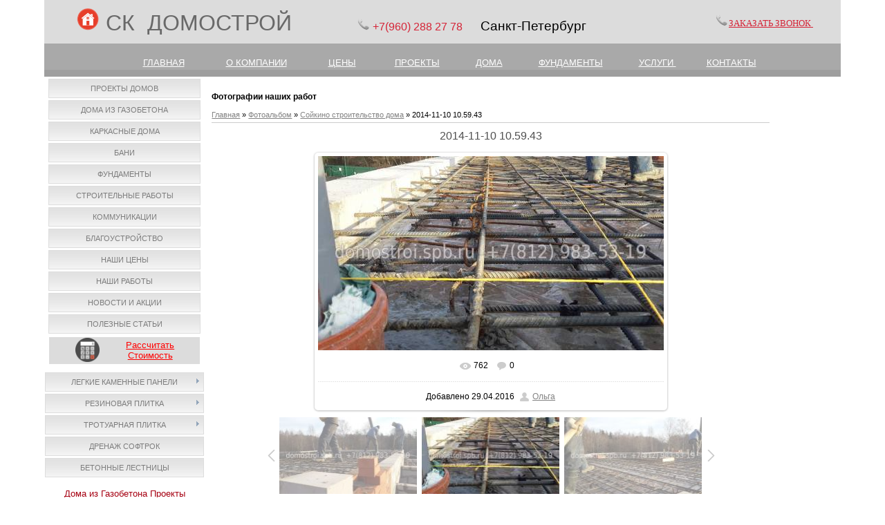

--- FILE ---
content_type: text/html; charset=UTF-8
request_url: https://domostroi.spb.ru/photo/sojkino_stroitelstvo_doma/2014_11_10_10_59_43/31-0-1149
body_size: 9567
content:
<!DOCTYPE html>
<html>
<head>
<meta http-equiv="content-type" content="text/html; charset=UTF-8">
<meta http-equiv="X-UA-Compatible" content="IE=edge" />
<title>2014-11-10 10.59.43(1149) - Сойкино строительство дома - Домострой</title> 
<meta name="description" content="Фото работ по возведению дома из газобетона в Сойкино, Ломоносовский район Лен обл, внутренняя и наружная отделка, отмостка кирпичомФото работ по возведению дома из газобетона в Сойкино, Ломоносовский район Лен обл, внутренняя и наружная отделка, отмостка кирпичем Сойкино строительство дома - 2014-11-10 10.59.43" />

<link type="text/css" rel="stylesheet" href="/_st/my.css" />


	<link rel="stylesheet" href="/.s/src/base.min.css" />
	<link rel="stylesheet" href="/.s/src/layer5.min.css" />

	<script src="/.s/src/jquery-1.12.4.min.js"></script>
	
	<script src="/.s/src/uwnd.min.js"></script>
	<link rel="stylesheet" href="/.s/src/ulightbox/ulightbox.min.css" />
	<link rel="stylesheet" href="/.s/src/photo.css" />
	<link rel="stylesheet" href="/.s/src/photopage.min.css" />
	<link rel="stylesheet" href="/.s/src/social2.css" />
	<script src="/.s/src/ulightbox/ulightbox.min.js"></script>
	<script src="/.s/src/photopage.min.js"></script>
	<script>
/* --- UCOZ-JS-DATA --- */
window.uCoz = {"uLightboxType":1,"sign":{"7287":"Перейти на страницу с фотографией.","7251":"Запрошенный контент не может быть загружен. Пожалуйста, попробуйте позже.","7253":"Начать слайд-шоу","3125":"Закрыть","5458":"Следующий","5255":"Помощник","7254":"Изменить размер","7252":"Предыдущий"},"country":"US","language":"ru","module":"photo","layerType":5,"site":{"host":"kedrstroi.ucoz.ru","domain":"domostroi.spb.ru","id":"0kedrstroi"},"ssid":"211110474360356013214"};
/* --- UCOZ-JS-CODE --- */
 function uSocialLogin(t) {
			var params = {"yandex":{"width":870,"height":515},"google":{"width":700,"height":600},"facebook":{"height":520,"width":950},"vkontakte":{"height":400,"width":790}};
			var ref = escape(location.protocol + '//' + ('domostroi.spb.ru' || location.hostname) + location.pathname + ((location.hash ? ( location.search ? location.search + '&' : '?' ) + 'rnd=' + Date.now() + location.hash : ( location.search || '' ))));
			window.open('/'+t+'?ref='+ref,'conwin','width='+params[t].width+',height='+params[t].height+',status=1,resizable=1,left='+parseInt((screen.availWidth/2)-(params[t].width/2))+',top='+parseInt((screen.availHeight/2)-(params[t].height/2)-20)+'screenX='+parseInt((screen.availWidth/2)-(params[t].width/2))+',screenY='+parseInt((screen.availHeight/2)-(params[t].height/2)-20));
			return false;
		}
		function TelegramAuth(user){
			user['a'] = 9; user['m'] = 'telegram';
			_uPostForm('', {type: 'POST', url: '/index/sub', data: user});
		}
function loginPopupForm(params = {}) { new _uWnd('LF', ' ', -250, -100, { closeonesc:1, resize:1 }, { url:'/index/40' + (params.urlParams ? '?'+params.urlParams : '') }) }
/* --- UCOZ-JS-END --- */
</script>

	<style>.UhideBlock{display:none; }</style>
	<script type="text/javascript">new Image().src = "//counter.yadro.ru/hit;noadsru?r"+escape(document.referrer)+(screen&&";s"+screen.width+"*"+screen.height+"*"+(screen.colorDepth||screen.pixelDepth))+";u"+escape(document.URL)+";"+Date.now();</script>
</head>

<body>
<div id="utbr8214" rel="s749"></div>
<div id="contanier"><div id="contentBlock">
 <!--U1AHEADER1Z--><table align="" width="" style="border-collapse: collapse; width: 100%; height: 50px; background-color: rgb(220, 220, 220);"><tbody><tr><td rowspan="1" style="text-align: left;"><p><font face="Arial" style="font-size: 12pt;">&nbsp; &nbsp; &nbsp; &nbsp; &nbsp;&nbsp;</font>&nbsp;&nbsp;<a href="http://domostroi.spb.ru/" style="text-align: right;"><img src="https://domostroi.spb.ru/img/71712.png" alt="" width="32px" height="32px"></a><span style="text-align: right; font-size: 14pt; font-family: Arial;">&nbsp;&nbsp;</span><font face="Arial" style="font-size: 24pt;" size="6"><span style="color: rgb(105, 105, 105);">СК&nbsp; ДОМОСТРОЙ</span>&nbsp; &nbsp; &nbsp;&nbsp;</font><span style="color: rgb(213, 36, 55); font-family: Arial; text-align: right; font-size: 12pt;">&nbsp;</span>&nbsp; &nbsp; &nbsp; &nbsp; &nbsp; &nbsp;&nbsp;<img src="https://domostroi.spb.ru/img/ab44.png" alt="" width="20px" style="text-align: right;">&nbsp;<span style="text-align: right; line-height: 20.8px; font-size: 14pt; font-family: Arial;"><font color="#d52437"><span style="font-size: 12pt;">+7(960) 288</span><span style="font-size: 12pt;">&nbsp;27 78&nbsp;</span></font>
<span style="font-size: 12pt; color: rgb(187, 29, 46);">&nbsp; &nbsp;</span>&nbsp;Санкт-Петербург</span></p></td><td style="text-align: left;">&nbsp;<span style="text-align: center;"><span <strong="">&nbsp;<img src="https://domostroi.spb.ru/img/ab44.png" alt="" width="20px"></span></span><span style="text-align: center;"><a href="https://domostroi.spb.ru/#win1" class="button button-green" style=""><font face="Georgia" color="#d52437" style="font-size: 10pt;">ЗАКАЗАТЬ ЗВОНОК&nbsp;</font></a></span></td>
 <td rowspan="1" style="text-align: right;"><br></td>
 <td rowspan="1" style="text-align: center;"><br></td></tr></tbody></table>
<table style="border-collapse: collapse; width: 100%; height: 20px; background-color: rgb(169, 169, 169);" align="" width=""><tbody><tr><td><span style="font-family: Arial; font-size: 10pt; color: rgb(221, 160, 221);">&nbsp; &nbsp; &nbsp; <br><div style="text-align: center;"><span style="font-size: 10pt;">&nbsp; &nbsp; &nbsp; &nbsp; &nbsp; &nbsp;&nbsp;</span>
 <a href="http://domostroi.spb.ru/" style="font-size: 10pt; color: rgb(255, 255, 255);">ГЛАВНАЯ</a>
 <span style="font-size: 10pt;">&nbsp; &nbsp; &nbsp; &nbsp; &nbsp;</span>
 <span style="color: rgb(255, 255, 255);">&nbsp;&nbsp;&nbsp;</span>
 <a href="http://domostroi.spb.ru/sk_domostroj_o_nas" style="color: rgb(255, 255, 255);"><font style="font-size: 10pt;" face="Arial">О КОМПАНИИ</font></a>
 <span style="color: rgb(255, 255, 255);"><font size="2" face="Arial">&nbsp;&nbsp; </font>&nbsp; </span>
 <font color="#ffffff" face="Arial"><span style="font-size: 10pt;">&nbsp; &nbsp; &nbsp; &nbsp;&nbsp;</span></font>
 <a href="http://domostroi.spb.ru/index/0-113" style="font-size: 10pt; color: rgb(255, 255, 255);">ЦЕНЫ</a><span style="font-size: 10pt; color: rgb(255, 255, 255);">&nbsp; &nbsp; &nbsp; &nbsp; &nbsp; &nbsp; &nbsp;</span>
 <a href="http://domostroi.spb.ru/index/0-129" style="font-size: 10pt; color: rgb(255, 255, 255);">ПРОЕКТЫ</a><span style="font-size: 10pt;"><span style="color: rgb(255, 255, 255);">&nbsp; &nbsp; &nbsp; &nbsp; &nbsp; &nbsp;&nbsp;</span>
 <a href="http://domostroi.spb.ru/index/0-8" style="color: rgb(255, 255, 255);">ДОМА</a><span style="color: rgb(255, 255, 255);">&nbsp; &nbsp; &nbsp; &nbsp; &nbsp; &nbsp;&nbsp;</span>
 <a href="http://domostroi.spb.ru/index/0-9" style="color: rgb(255, 255, 255);">ФУНДАМЕНТЫ</a>
 <span style="color: rgb(255, 255, 255);">&nbsp; &nbsp; &nbsp; &nbsp; &nbsp; &nbsp;</span>
 <a href="http://domostroi.spb.ru/index/0-4" style="color: rgb(255, 255, 255);">УСЛУГИ&nbsp;</a> 
 <span style="color: rgb(255, 255, 255);">&nbsp; &nbsp; &nbsp; &nbsp; &nbsp;&nbsp;</span><a href="http://domostroi.spb.ru/index/0-2" style="color: rgb(255, 255, 255);">КОНТАКТЫ</a></span>&nbsp;&nbsp;
 <font face="Georgia"><span style="font-size: large; color: rgb(255, 255, 255);">&nbsp; &nbsp;&nbsp;</span></font></div></span></td></tr></tbody></table>
<h3><div id="navBar"><div id="loginBar"></div></div> </h3>

<a href="#x" class="overlay" id="win1"></a>
 <div class="popup">
 
				<script>
					function _uploadCheck() {
						var w=_uWnd.all[this.upload_wnd];
						if (!w || w.state.destroyed) return;
						w._myuploadTimer=setTimeout("_uploadProgress('"+this.upload_id+"',"+this.upload_wnd+")",3000);
					}
					function _uploadProgress(upId,widx) {
						if (_uWnd.all[widx]) _uWnd.all[widx]._myuploadTimer=null;
						var o={upload_wnd:widx,upload_id:upId,dataType:'json',type:'GET',timeout:5000,cache:1,success:_uploadTick,error: function(a, b, c) { console.log('Test!', a, '-', b, '-', c); }};
						try {
							_uAjaxRequest("/.uploadstatus?upsession="+upId,o);
						} catch(e) {
							_uploadCheck.call(o,null,'error');
						}
					}
					function _uploadTick(data,st) {
						var w=_uWnd.all[this.upload_wnd];
						if (!w || w.state.destroyed) return;
						if (data.state=='error') {
							if (data.status==413) _uWnd.alert('Суммарный размер файлов превышает допустимое значение 15 МБ','',{w:230,h:80,tm:3000});
							else _uWnd.alert('Ошибка соединения, попробуйте позже ('+data.status+')','',{w:230,h:80,tm:3000});
							w.close();
							sblmb5=0;
							return;
						} else if (data.state=='starting' && w._myuploadStarted) {
							_uWnd.alert('Ошибка соединения, попробуйте позже','',{w:230,h:80,tm:3000});
							w.close();
							return;
						} else if (data.state=='uploading' || data.state=='done') {
							var cents;
							if (data.state=='done' || data.size==0) {
								w.footer('');
							} else {
								cents=Math.floor(data.received/data.size*1000)/10;
								w.footer('<div style="border:1px solid;position:relative"><div class="myWinTD2" style="width:'+Math.floor(cents)+'%;height:20px"></div><div style="text-align:center;position:absolute;left:0;top:0;width:100%;height:20px;font-size:14px">'+cents+'% ('+Math.floor(data.received/1024)+' Kb)</div></div>');
							}
							w._myuploadStarted=1;
							if (data.state=='done') {
								sblmb5=0;
								return;
							}
						}
						_uploadCheck.call(this);
					}
					var sblmb5=0;

					function funR8Ymi( form, token = {} ) {
						var act='/mail/', upref='03Bu1VHOaf', uploadId, wnd;
						try { var tr=checksubmit(); if (!tr){return false;} } catch(e) {}
						if (sblmb5==1) { return false; }
						sblmb5=1;
						window._uploadIdx = window._uploadIdx ? window._uploadIdx+1 : 1;
						uploadId = 'up' + window._uploadIdx + '_' + upref;

						form.action=act+'?upsession='+uploadId;

						wnd = new _uWnd(
							'sendMFe5',
							'Отправка сообщения',
							-350,
							-100,
							{
								footerh:25,
								footerc:' ',
								modal:1,
								closeonesc:1,
								resize:0,
								hidefooter:0,
								contentsizeprio:0,
								onbeforeclose:function(){},
								onclose:function(wnd) {
									if (wnd._myuploadTimer) clearTimeout(wnd._myuploadTimer);
									wnd._myuploadTimer=null;
								}
							},
							{ form, data:token }
						);

						wnd._myuploadStarted=0;
						_uploadCheck.call({upload_wnd:wnd.idx,upload_id:uploadId});

						return false
					}

					jQuery(function($) {
						if ($("input[id=policy]").length) {
							$('body').on("submit","form[name=mform]", function() {
								if (!$('input[id=policy]:checked').length) {
									$("input[id=policy]").next().css({"cssText":"color: red !important","text-decoration":"underline"});
									return false;
								} else {
									$("input[id=policy]").next().removeAttr('style');
								}
							});

							$('body').on("change","#policy", function() {
								$("input[id=policy]").next().removeAttr('style');
							});
						}
					});
				</script>
			<form method="post" name="mform" id="mffR8Ymi" class="mform-5" enctype="multipart/form-data" onsubmit="return funR8Ymi(this)" data-submitter="funR8Ymi">
				<input type="hidden" name="jkd498" value="1">
				<input type="hidden" name="jkd428" value="1">
				<table border="0" width="100%" id="table1" cellspacing="1" cellpadding="2">
<tr style="display:none;"><td width="35%">E-mail отправителя:</td><td><input type="hidden" name="f1" size="30" style="width:95%;" maxlength="70" value="callback@site.ru"> </td></tr>
<tr><td>Имя:</td><td><input type="text" name="f2" size="30" style="width:95%;" maxlength="70"> </td></tr>
<tr><td>Номер телефона:</td><td><input type="text" name="f3" size="30" style="width:95%;" maxlength="70"> </td></tr>
<tr><td>Удобное время для звонка:</td><td><input type="text" name="f4" size="30" style="width:95%;" maxlength="70"> </td></tr>
<tr><td colspan="2" align="center"><br /><input type="submit" value="Отправить сообщение"></td></tr>
</table>
				<input type="hidden" name="id" value="5" />
				<input type="hidden" name="a" value="1" />
				<input type="hidden" name="o" value="1" />
			</form>
 <a class="close" title="Закрыть" href="#close"></a>
 </div><!--/U1AHEADER1Z-->

 <!-- <middle> -->
 <table class="bigTable">
 <tr>
 <td class="subColumn">
 <!-- <sblock_menu> -->

 <table class="boxTable"><tr><td class="boxContent"><!-- <bc> --><div id="uMenuDiv1" class="uMenuV" style="position:relative;"><ul class="uMenuRoot">
<li><div class="umn-tl"><div class="umn-tr"><div class="umn-tc"></div></div></div><div class="umn-ml"><div class="umn-mr"><div class="umn-mc"><div class="uMenuItem"><a href="http://domostroi.spb.ru/index/0-129" target="_blank"><span>Проекты домов</span></a></div></div></div></div><div class="umn-bl"><div class="umn-br"><div class="umn-bc"><div class="umn-footer"></div></div></div></div></li>
<li><div class="umn-tl"><div class="umn-tr"><div class="umn-tc"></div></div></div><div class="umn-ml"><div class="umn-mr"><div class="umn-mc"><div class="uMenuItem"><a href="/index/proekty_domov/0-8"><span>Дома из газобетона</span></a></div></div></div></div><div class="umn-bl"><div class="umn-br"><div class="umn-bc"><div class="umn-footer"></div></div></div></div></li>
<li><div class="umn-tl"><div class="umn-tr"><div class="umn-tc"></div></div></div><div class="umn-ml"><div class="umn-mr"><div class="umn-mc"><div class="uMenuItem"><a href="http://domostroi.spb.ru/stroitelstvo_karkasnye_doma"><span>Каркасные Дома</span></a></div></div></div></div><div class="umn-bl"><div class="umn-br"><div class="umn-bc"><div class="umn-footer"></div></div></div></div></li>
<li><div class="umn-tl"><div class="umn-tr"><div class="umn-tc"></div></div></div><div class="umn-ml"><div class="umn-mr"><div class="umn-mc"><div class="uMenuItem"><a href="http://domostroi.spb.ru/index/0-119"><span>Бани</span></a></div></div></div></div><div class="umn-bl"><div class="umn-br"><div class="umn-bc"><div class="umn-footer"></div></div></div></div></li>
<li><div class="umn-tl"><div class="umn-tr"><div class="umn-tc"></div></div></div><div class="umn-ml"><div class="umn-mr"><div class="umn-mc"><div class="uMenuItem"><a href="/index/fundamenty/0-9"><span>Фундаменты</span></a></div></div></div></div><div class="umn-bl"><div class="umn-br"><div class="umn-bc"><div class="umn-footer"></div></div></div></div></li>
<li><div class="umn-tl"><div class="umn-tr"><div class="umn-tc"></div></div></div><div class="umn-ml"><div class="umn-mr"><div class="umn-mc"><div class="uMenuItem"><a href="/index/uslugi/0-4"><span>Строительные работы</span></a></div></div></div></div><div class="umn-bl"><div class="umn-br"><div class="umn-bc"><div class="umn-footer"></div></div></div></div></li>
<li><div class="umn-tl"><div class="umn-tr"><div class="umn-tc"></div></div></div><div class="umn-ml"><div class="umn-mr"><div class="umn-mc"><div class="uMenuItem"><a href="http://domostroi.spb.ru/kommunikacii"><span>Коммуникации</span></a></div></div></div></div><div class="umn-bl"><div class="umn-br"><div class="umn-bc"><div class="umn-footer"></div></div></div></div></li>
<li><div class="umn-tl"><div class="umn-tr"><div class="umn-tc"></div></div></div><div class="umn-ml"><div class="umn-mr"><div class="umn-mc"><div class="uMenuItem"><a href="http://domostroi.spb.ru/blagoustrojstvo"><span>Благоустройство</span></a></div></div></div></div><div class="umn-bl"><div class="umn-br"><div class="umn-bc"><div class="umn-footer"></div></div></div></div></li>
<li><div class="umn-tl"><div class="umn-tr"><div class="umn-tc"></div></div></div><div class="umn-ml"><div class="umn-mr"><div class="umn-mc"><div class="uMenuItem"><a href="http://domostroi.spb.ru/index/0-113"><span>Наши Цены</span></a></div></div></div></div><div class="umn-bl"><div class="umn-br"><div class="umn-bc"><div class="umn-footer"></div></div></div></div></li>
<li><div class="umn-tl"><div class="umn-tr"><div class="umn-tc"></div></div></div><div class="umn-ml"><div class="umn-mr"><div class="umn-mc"><div class="uMenuItem"><a href="http://domostroi.spb.ru/index/0-72"><span>Наши работы</span></a></div></div></div></div><div class="umn-bl"><div class="umn-br"><div class="umn-bc"><div class="umn-footer"></div></div></div></div></li>
<li><div class="umn-tl"><div class="umn-tr"><div class="umn-tc"></div></div></div><div class="umn-ml"><div class="umn-mr"><div class="umn-mc"><div class="uMenuItem"><a href="http://domostroi.spb.ru/index/0-7"><span>Новости и Акции</span></a></div></div></div></div><div class="umn-bl"><div class="umn-br"><div class="umn-bc"><div class="umn-footer"></div></div></div></div></li>
<li><div class="umn-tl"><div class="umn-tr"><div class="umn-tc"></div></div></div><div class="umn-ml"><div class="umn-mr"><div class="umn-mc"><div class="uMenuItem"><a href="http://domostroi.spb.ru/publ/"><span>Полезные статьи</span></a></div></div></div></div><div class="umn-bl"><div class="umn-br"><div class="umn-bc"><div class="umn-footer"></div></div></div></div></li></ul></div><script>$(function(){_uBuildMenu('#uMenuDiv1',0,document.location.href+'/','uMenuItemA','uMenuArrow',2500);})</script><!-- </bc> --></td></tr></table>
 
<!-- </sblock_menu> -->
<!--U1CLEFTER1Z--><div style="text-align: center;"><table style="border-collapse: collapse; width: 95%; background-color: rgb(220, 220, 220);" width="" align="center"><tbody><tr><td style="text-align: right;"><img src="https://domostroi.spb.ru/10/332222.png" alt="" width="35pxpx" height="35pxpx"></td><td><div style=""><font style="" size="2" face="Arial"><a href="http://domostroi.spb.ru/index/0-112" style="color: rgb(255, 0, 0); font-size: 10pt;">Рассчитать</a></font></div><div style=""><font style="" size="2" face="Arial"><a href="http://domostroi.spb.ru/index/0-112" style="color: rgb(255, 0, 0);">Стоимость</a></font></div></td></tr></tbody></table><br></div><div style="text-align: center;"><div id="uMenuDiv17" class="uMenuV" style="position:relative;"><ul class="uMenuRoot">
<li style="position:relative;"><div class="umn-tl"><div class="umn-tr"><div class="umn-tc"></div></div></div><div class="umn-ml"><div class="umn-mr"><div class="umn-mc"><div class="uMenuItem"><div class="uMenuArrow"></div><a href="http://domostroi.spb.ru/kamennye_paneli"><span>Легкие каменные панели</span></a></div></div></div></div><div class="umn-bl"><div class="umn-br"><div class="umn-bc"><div class="umn-footer"></div></div></div></div><ul style="display:none;">
<li><div class="uMenuItem"><a href="http://domostroi.spb.ru/oblicovka_fundamentov_kamennymi_paneljami"><span>Стоимость облицовки фундамента</span></a></div></li>
<li><div class="uMenuItem"><a href="http://domostroi.spb.ru/oblicovka_fasadov_kamennymi_paneljami"><span>Стоимость облицовки фасада</span></a></div></li></ul></li>
<li style="position:relative;"><div class="umn-tl"><div class="umn-tr"><div class="umn-tc"></div></div></div><div class="umn-ml"><div class="umn-mr"><div class="umn-mc"><div class="uMenuItem"><div class="uMenuArrow"></div><a href="http://domostroi.spb.ru/plit-prodaza"><span>Резиновая плитка</span></a></div></div></div></div><div class="umn-bl"><div class="umn-br"><div class="umn-bc"><div class="umn-footer"></div></div></div></div><ul style="display:none;">
<li><div class="uMenuItem"><a href="http://domostroi.spb.ru/rezina-plitka"><span>Стоимость плитки</span></a></div></li>
<li><div class="uMenuItem"><a href="http://domostroi.spb.ru/rez-pl-zena-ykladki"><span>Стоимость укладки плитки</span></a></div></li></ul></li>
<li style="position:relative;"><div class="umn-tl"><div class="umn-tr"><div class="umn-tc"></div></div></div><div class="umn-ml"><div class="umn-mr"><div class="umn-mc"><div class="uMenuItem"><div class="uMenuArrow"></div><a href="http://domostroi.spb.ru/trotuarnaja_plitka"><span>Тротуарная плитка</span></a></div></div></div></div><div class="umn-bl"><div class="umn-br"><div class="umn-bc"><div class="umn-footer"></div></div></div></div><ul style="display:none;">
<li><div class="uMenuItem"><a href="http://domostroi.spb.ru/trotuarnaja_plitka"><span>Вибропресс и вибролитье</span></a></div></li>
<li><div class="uMenuItem"><a href="http://domostroi.spb.ru/plitka_tekstura_dereva"><span>Текстура дерева</span></a></div></li>
<li><div class="uMenuItem"><a href="http://domostroi.spb.ru/bordjury"><span>Бордюры</span></a></div></li>
<li><div class="uMenuItem"><a href="http://domostroi.spb.ru/stoimost_ukladki_trotuarnoj_plitki"><span>Укладка плитки цены</span></a></div></li></ul></li>
<li><div class="umn-tl"><div class="umn-tr"><div class="umn-tc"></div></div></div><div class="umn-ml"><div class="umn-mr"><div class="umn-mc"><div class="uMenuItem"><a href="http://domostroi.spb.ru/drenaz-coftrock"><span>Дренаж софтрок</span></a></div></div></div></div><div class="umn-bl"><div class="umn-br"><div class="umn-bc"><div class="umn-footer"></div></div></div></div></li>
<li><div class="umn-tl"><div class="umn-tr"><div class="umn-tc"></div></div></div><div class="umn-ml"><div class="umn-mr"><div class="umn-mc"><div class="uMenuItem"><a href="http://domostroi.spb.ru/lestnicy"><span>Бетонные Лестницы</span></a></div></div></div></div><div class="umn-bl"><div class="umn-br"><div class="umn-bc"><div class="umn-footer"></div></div></div></div></li></ul></div><script>$(function(){_uBuildMenu('#uMenuDiv17',0,document.location.href+'/','uMenuItemA','uMenuArrow',2500);})</script></div><div style="text-align: center;"><br></div><table style="text-align: center; border-collapse: collapse; width: 95%;" width="" align="center"><tbody><tr align="center"><td colspan="2"><a href="http://domostroi.spb.ru/index/0-6"><font style="font-size: 10pt; color: rgb(166, 0, 18);" size="2" face="Arial">Дома из Газобетона Проекты</font></a><br></td></tr><tr><td><a href="http://domostroi.spb.ru/index/0-6"><img src="https://domostroi.spb.ru/7/152.jpg" alt="" style="border-width: 2px; border-style: solid; border-color: rgb(169, 169, 169);" width="100%px"><br></a></td><td><a href="http://domostroi.spb.ru/index/0-6"><img src="https://domostroi.spb.ru/7/115.jpg" alt="" style="border-width: 2px; border-style: solid; border-color: rgb(169, 169, 169);" width="100%px"><br></a></td></tr><tr><td><a href="http://domostroi.spb.ru/index/0-6"><img src="https://domostroi.spb.ru/7/1331.jpg" alt="" style="border-width: 2px; border-style: solid; border-color: rgb(169, 169, 169);" width="100%px"><br></a></td><td><a href="http://domostroi.spb.ru/index/0-6"><img src="https://domostroi.spb.ru/7/2031.jpg" alt="" style="border-width: 2px; border-style: solid; border-color: rgb(169, 169, 169);" width="100%px"></a></td></tr></tbody></table><div style="text-align: center;"><br></div><table style="text-align: center; width: 95%;" width="" align="center"><tbody><tr align="center"><td colspan="2"><font style="font-size: 10pt;" size="2" face="Arial"><a href="http://domostroi.spb.ru/proekty_karkasnyx_domov" style="color: rgb(166, 0, 18);">Каркасные дома Проекты</a></font> <br></td></tr><tr><td><a href="http://domostroi.spb.ru/proekty_karkasnyx_domov"><img src="https://domostroi.spb.ru/7/111t_kd-34_.jpg" alt="" style="border-width: 2px; border-style: solid; border-color: rgb(169, 169, 169);" width="100%px"></a><br></td><td><a href="http://domostroi.spb.ru/proekt_karkasnogo_doma_100"><img src="https://domostroi.spb.ru/7/111t_kd-421.jpg" alt="" style="border-width: 2px; border-style: solid; border-color: rgb(169, 169, 169);" width="100%px"></a><br></td></tr><tr><td style="" colspan="1"><a href="http://domostroi.spb.ru/proekty_karkasnyx_domov"><strike><img src="https://domostroi.spb.ru/7/111t_kd-22.jpg" alt="" style="border-width: 2px; border-style: solid; border-color: rgb(169, 169, 169);" width="100%px"></strike></a></td><td style="" colspan="1"><a href="http://domostroi.spb.ru/proekty_karkasnyx_domov"><img src="https://domostroi.spb.ru/7/111t_kd-96.jpg" alt="" style="border-width: 2px; border-style: solid; border-color: rgb(169, 169, 169);" width="100%px"></a></td></tr></tbody></table><div style="text-align: center;"><span style="color: rgb(51, 51, 51); font-family: Verdana; font-size: 13px; text-align: start; background-color: rgb(244, 244, 244);">&nbsp;</span><b style="color: rgb(51, 51, 51); font-family: Verdana; font-size: 13px; text-align: start; background-color: rgb(244, 244, 244);"><div id="uidLogForm" class="auth-block" align="center"><a href="javascript:;" onclick="window.open('https://login.uid.me/?site=0kedrstroi&ref='+escape(location.protocol + '//' + ('domostroi.spb.ru' || location.hostname) + location.pathname + ((location.hash ? ( location.search ? location.search + '&' : '?' ) + 'rnd=' + Date.now() + location.hash : ( location.search || '' )))),'uidLoginWnd','width=580,height=450,resizable=yes,titlebar=yes');return false;" class="login-with uid" title="Войти через uID" rel="nofollow"><i></i></a><a href="javascript:;" onclick="return uSocialLogin('vkontakte');" data-social="vkontakte" class="login-with vkontakte" title="Войти через ВКонтакте" rel="nofollow"><i></i></a><a href="javascript:;" onclick="return uSocialLogin('facebook');" data-social="facebook" class="login-with facebook" title="Войти через Facebook" rel="nofollow"><i></i></a><a href="javascript:;" onclick="return uSocialLogin('yandex');" data-social="yandex" class="login-with yandex" title="Войти через Яндекс" rel="nofollow"><i></i></a><a href="javascript:;" onclick="return uSocialLogin('google');" data-social="google" class="login-with google" title="Войти через Google" rel="nofollow"><i></i></a></div></b><span style="color: rgb(51, 51, 51); font-family: Verdana; font-size: 13px; text-align: start; background-color: rgb(244, 244, 244);">&nbsp;</span></div>

<!-- VK Widget -->
<div id="vk_groups"></div>
<script type="text/javascript">
VK.Widgets.Group("vk_groups", {mode: 1}, 85859423);
</script><!--/U1CLEFTER1Z-->
 </td>
 <td class="centerColumn">
 <div id="textBlock">
 <h3>Фотографии наших работ</h3>
 <!-- <body> --><a href="https://domostroi.spb.ru/"><!--<s5176>-->Главная<!--</s>--></a> &raquo; <a href="/photo/"><!--<s5169>-->Фотоальбом<!--</s>--></a>  &raquo; <a href="/photo/sojkino_stroitelstvo_doma/31">Сойкино строительство дома</a> &raquo; 2014-11-10 10.59.43
 <hr />
 <div id="u-photos">
 <div class="uphoto-entry">
 <h2 class="photo-etitle">2014-11-10 10.59.43</h2>
 <div class="photo-edescr">
 
 </div>
 <div class="u-center">
 <div class="photo-block">
 <div class="ph-wrap">
 <span class="photo-expand">
 <span id="phtmDiv35"><span id="phtmSpan35" style="position:relative"><img   id="p718656408" border="0" src="/_ph/31/2/718656408.jpg?1768824924" /></span></span>
 <a class="dd-tip ulightbox" href="/_ph/31/718656408.jpg?1768824924" target="_blank"><i class="expand-ico"></i><!--<s10014>-->В реальном размере<!--</s>--> <b>900x506</b> / 490.3Kb</a>
 </span>
 </div>
 <div class="photo-edetails ph-js-details">
 <span class="phd-views">762</span>
 <span class="phd-comments">0</span>
 
 </div>
 <hr class="photo-hr" />
 <div class="photo-edetails2">
<!--<s10015>-->Добавлено<!--</s>--> 29.04.2016 <a class="phd-author" href="javascript:;" rel="nofollow" onclick="window.open('/index/8-1', 'up1', 'scrollbars=1,top=0,left=0,resizable=1,width=700,height=375'); return false;">Ольга</a>
 </div>
 </div>
 
 </div>
 </div>
 <div class="photo-slider u-center">
 <style type="text/css">
		#phtOtherThumbs {margin-bottom: 10px;}
		#phtOtherThumbs td {font-size: 0;}
		#oldPhotos {position: relative;overflow: hidden;}
		#leftSwch {display:block;width:22px;height:46px;background: transparent url('/.s/img/photopage/photo-arrows.png') no-repeat;}
		#rightSwch {display:block;width:22px;height:46px;background: transparent url('/.s/img/photopage/photo-arrows.png') no-repeat -22px 0;}
		#leftSwch:hover, #rightSwch:hover {opacity: .8;filter: alpha(opacity=80);}
		#phtOtherThumbs img {vertical-align: middle;}
		.photoActiveA img {}
		.otherPhotoA img {opacity: 0.5; filter: alpha(opacity=50);-webkit-transition: opacity .2s .1s ease;transition: opacity .2s .1s ease;}
		.otherPhotoA:hover img {opacity: 1; filter: alpha(opacity=100);}
		#phtOtherThumbs .ph-wrap {display: inline-block;vertical-align: middle;background: url(/.s/img/photopage/opacity02.png);}
		.animate-wrap {position: relative;left: 0;}
		.animate-wrap .ph-wrap {margin: 0 3px;}
		#phtOtherThumbs .ph-wrap, #phtOtherThumbs .ph-tc {/*width: 200px;height: 150px;*/width: auto;}
		.animate-wrap a {display: inline-block;width:  33.3%;*width: 33.3%;*zoom: 1;position: relative;}
		#phtOtherThumbs .ph-wrap {background: none;display: block;}
		.animate-wrap img {width: 100%;}
	</style>

	<script>
	$(function( ) {
		if ( typeof($('#leftSwch').attr('onclick')) === 'function' ) {
			$('#leftSwch').click($('#leftSwch').attr('onclick'));
			$('#rightSwch').click($('#rightSwch').attr('onclick'));
		} else {
			$('#leftSwch').click(new Function($('#leftSwch').attr('onclick')));
			$('#rightSwch').click(new Function($('#rightSwch').attr('onclick')));
		}
		$('#leftSwch').removeAttr('onclick');
		$('#rightSwch').removeAttr('onclick');
	});

	function doPhtSwitch(n,f,p,d ) {
		if ( !f){f=0;}
		$('#leftSwch').off('click');
		$('#rightSwch').off('click');
		var url = '/photo/31-0-0-10-'+n+'-'+f+'-'+p;
		$.ajax({
			url: url,
			dataType: 'xml',
			success: function( response ) {
				try {
					var photosList = [];
					photosList['images'] = [];
					$($('cmd', response).eq(0).text()).find('a').each(function( ) {
						if ( $(this).hasClass('leftSwitcher') ) {
							photosList['left'] = $(this).attr('onclick');
						} else if ( $(this).hasClass('rightSwitcher') ) {
							photosList['right'] = $(this).attr('onclick');
						} else {photosList['images'].push(this);}
					});
					photosListCallback.call(photosList, photosList, d);
				} catch(exception ) {
					throw new TypeError( "getPhotosList: server response does not seems to be a valid uCoz XML-RPC code: " . response );
				}
			}
		});
	}

	function photosListCallback(photosList, direction ) {
		var dirSign;
		var imgWrapper = $('#oldPhotos'); // CHANGE this if structure of nearest images changes!
		var width = imgWrapper.width();
		imgWrapper.width(width);
		imgWrapper = imgWrapper.find(' > span');
		newImg = $('<span/>', {
			id: 'newImgs'
		});
		$.each(photosList['images'], function( ) {
			newImg.append(this);
		});
		if ( direction == 'right' ) {
			dirSign = '-';
			imgWrapper.append(newImg);
		} else {
			dirSign = '+';
			imgWrapper.prepend(newImg).css('left', '-' + width + 'px');
		}
		newImg.find('a').eq(0).unwrap();
		imgWrapper.animate({left: dirSign + '=' + width + 'px'}, 400, function( ) {
			var oldDelete = imgWrapper.find('a');
			if ( direction == 'right') {oldDelete = oldDelete.slice(0, 3);}
			else {oldDelete = oldDelete.slice(-3);}
			oldDelete.remove();
			imgWrapper.css('left', 0);
			try {
				if ( typeof(photosList['left']) === 'function' ) {
					$('#leftSwch').click(photosList['left']);
					$('#rightSwch').click(photosList['right']);
				} else {
					$('#leftSwch').click(new Function(photosList['left']));
					$('#rightSwch').click(new Function(photosList['right']));
				}
			} catch(exception ) {
				if ( console && console.log ) console.log('Something went wrong: ', exception);
			}
		});
	}
	</script>
	<div id="phtOtherThumbs" class="phtThumbs"><table border="0" cellpadding="0" cellspacing="0"><tr><td><a id="leftSwch" class="leftSwitcher" href="javascript:;" rel="nofollow" onclick="doPhtSwitch('11','1','1149', 'left');"></a></td><td align="center" style="white-space: nowrap;"><div id="oldPhotos"><span class="animate-wrap"><a class="otherPhotoA" href="https://domostroi.spb.ru/photo/sojkino_stroitelstvo_doma/2014_11_10_10_59_36/31-0-1148"><span class="ph-wrap"><span class="ph-tc"><img   border="0"  class="otherPhoto" src="/_ph/31/1/994819690.jpg?1768824924" /></span></span></a> <a class="photoActiveA" href="https://domostroi.spb.ru/photo/sojkino_stroitelstvo_doma/2014_11_10_10_59_43/31-0-1149"><span class="ph-wrap"><span class="ph-tc"><img   border="0"  class="photoActive" src="/_ph/31/1/718656408.jpg?1768824924" /></span></span></a> <a class="otherPhotoA" href="https://domostroi.spb.ru/photo/sojkino_stroitelstvo_doma/2014_11_10_10_59_50/31-0-1150"><span class="ph-wrap"><span class="ph-tc"><img   border="0"  class="otherPhoto" src="/_ph/31/1/306240885.jpg?1768824924" /></span></span></a> </span></div></td><td><a href="javascript:;" rel="nofollow" id="rightSwch" class="rightSwitcher" onclick="doPhtSwitch('13','2','1149', 'right');"></a></td></tr></table></div>
 </div> 
 </div>
 <hr />
 
 <!-- </body> -->
 </div>
 </td>
 
 <td class="subColumn">
<!--U1DRIGHTER1Z--><div style="text-align: center;"><br></div>

<!-- VK Widget -->
<div id="vk_groups"></div>
<script type="text/javascript">
VK.Widgets.Group("vk_groups", {mode: 1}, 85859423);
</script><!--/U1DRIGHTER1Z-->
 </td>

 </tr>
 </table>
<!-- </middle> -->
<!--U1BFOOTER1Z--><div id="footer"><b><font face="Monotype Corsiva" size="5" style="font-size: 18pt;"><table style="color: rgb(105, 105, 105); border-collapse: collapse; width: 100%; height: 25px; background-color: rgb(220, 220, 220);" width="" align=""><tbody><tr><td style="text-align: center;"><span style="color: rgb(166, 0, 18); background-color: rgb(220, 220, 220);"><font style=""><font face="Arial" style="font-size: 10pt;" size="2">Строительная Компания ДОМОСТРОЙ</font></font><font size="2" style="font-weight: bold; font-family: &quot;Times New Roman&quot;;">&nbsp;</font></span><font size="2" style="color: rgb(255, 255, 255); font-weight: bold; font-family: &quot;Times New Roman&quot;;"><span style="background-color: rgb(220, 220, 220);"><i style="">&nbsp;</i>&nbsp; </span><br><span style="background-color: rgb(220, 220, 220);">&nbsp;</span></font><span style="background-color: rgb(220, 220, 220);"><font face="Georgia" style="font-size: 10.6667px;"><div style="display: inline !important;"><span style="text-align: center;"><div style="text-align: left; display: inline !important;"><span <strong="" style=""><div style="display: inline !important;"><span <strong="" style="font-family: Arial;"><i style="color: rgb(255, 255, 255);"><i><i><i><span style="font-size: 10pt; letter-spacing: 0px; font-weight: bold;"><img src="https://domostroi.spb.ru/img/ab44.png" alt="" width="20pxpxpxpxpxpx"></span></i></i></i></i><span style="font-size: 10pt; font-family: Arial;">&nbsp;+7 960 288 27 78&nbsp;&nbsp;</span></span></div></span></div></span></div></font><span style="font-family: verdana, arial, helvetica; font-size: 10.6667px;"><span style="text-align: center;"><span <strong="" style="font-family: Arial; font-size: 10pt;">&nbsp;</span></span></span></span><font face="Arial" size="2" style="font-size: 10pt;">Санкт-Петербург, Ленинский пр. 140</font><span <strong="" style="font-family: Arial; font-size: 12pt;">&nbsp; &nbsp;</span><span style="font-size: 10.6667px;"><img src="https://domostroi.spb.ru/images/emai43333.png" alt="" width="20pxpx" style="font-weight: bold; font-family: verdana, arial, helvetica; font-size: 10.6667px; text-align: right;"></span><span style="font-size: 18pt; font-weight: bold;">&nbsp;</span><font face="Arial" size="2" style="font-size: 10pt;">spbdomostroi@gmail.com</font><span style="background-color: rgb(220, 220, 220);"><span style="color: rgb(255, 255, 255); font-family: verdana, arial, helvetica; font-size: 10.6667px;"><span style="text-align: center;"><span <strong="" style="font-family: Arial; font-size: 12pt;"><br></span></span></span></span><span style="text-align: left; line-height: 18px;"><b><font face="Monotype Corsiva" style="font-size: 18pt;"><table width="" align="" style="color: rgb(105, 105, 105); border-collapse: collapse; width: 100%; height: 30px; display: inline !important;"><tbody style="display: inline !important;"></tbody></table></font></b><hr></span><font face="Arial" size="2"><span style="font-size: 10pt; color: rgb(166, 0, 18);">Заказать выезд специалиста</span></font><br>
				<script>
					function _uploadCheck() {
						var w=_uWnd.all[this.upload_wnd];
						if (!w || w.state.destroyed) return;
						w._myuploadTimer=setTimeout("_uploadProgress('"+this.upload_id+"',"+this.upload_wnd+")",3000);
					}
					function _uploadProgress(upId,widx) {
						if (_uWnd.all[widx]) _uWnd.all[widx]._myuploadTimer=null;
						var o={upload_wnd:widx,upload_id:upId,dataType:'json',type:'GET',timeout:5000,cache:1,success:_uploadTick,error: function(a, b, c) { console.log('Test!', a, '-', b, '-', c); }};
						try {
							_uAjaxRequest("/.uploadstatus?upsession="+upId,o);
						} catch(e) {
							_uploadCheck.call(o,null,'error');
						}
					}
					function _uploadTick(data,st) {
						var w=_uWnd.all[this.upload_wnd];
						if (!w || w.state.destroyed) return;
						if (data.state=='error') {
							if (data.status==413) _uWnd.alert('Суммарный размер файлов превышает допустимое значение 15 МБ','',{w:230,h:80,tm:3000});
							else _uWnd.alert('Ошибка соединения, попробуйте позже ('+data.status+')','',{w:230,h:80,tm:3000});
							w.close();
							sblmb6=0;
							return;
						} else if (data.state=='starting' && w._myuploadStarted) {
							_uWnd.alert('Ошибка соединения, попробуйте позже','',{w:230,h:80,tm:3000});
							w.close();
							return;
						} else if (data.state=='uploading' || data.state=='done') {
							var cents;
							if (data.state=='done' || data.size==0) {
								w.footer('');
							} else {
								cents=Math.floor(data.received/data.size*1000)/10;
								w.footer('<div style="border:1px solid;position:relative"><div class="myWinTD2" style="width:'+Math.floor(cents)+'%;height:20px"></div><div style="text-align:center;position:absolute;left:0;top:0;width:100%;height:20px;font-size:14px">'+cents+'% ('+Math.floor(data.received/1024)+' Kb)</div></div>');
							}
							w._myuploadStarted=1;
							if (data.state=='done') {
								sblmb6=0;
								return;
							}
						}
						_uploadCheck.call(this);
					}
					var sblmb6=0;

					function funMvRv0( form, token = {} ) {
						var act='/mail/', upref='13Bu1VHOaf', uploadId, wnd;
						try { var tr=checksubmit(); if (!tr){return false;} } catch(e) {}
						if (sblmb6==1) { return false; }
						sblmb6=1;
						window._uploadIdx = window._uploadIdx ? window._uploadIdx+1 : 1;
						uploadId = 'up' + window._uploadIdx + '_' + upref;

						form.action=act+'?upsession='+uploadId;

						wnd = new _uWnd(
							'sendMFe6',
							'Отправка сообщения',
							-350,
							-100,
							{
								footerh:25,
								footerc:' ',
								modal:1,
								closeonesc:1,
								resize:0,
								hidefooter:0,
								contentsizeprio:0,
								onbeforeclose:function(){},
								onclose:function(wnd) {
									if (wnd._myuploadTimer) clearTimeout(wnd._myuploadTimer);
									wnd._myuploadTimer=null;
								}
							},
							{ form, data:token }
						);

						wnd._myuploadStarted=0;
						_uploadCheck.call({upload_wnd:wnd.idx,upload_id:uploadId});

						return false
					}

					jQuery(function($) {
						if ($("input[id=policy]").length) {
							$('body').on("submit","form[name=mform]", function() {
								if (!$('input[id=policy]:checked').length) {
									$("input[id=policy]").next().css({"cssText":"color: red !important","text-decoration":"underline"});
									return false;
								} else {
									$("input[id=policy]").next().removeAttr('style');
								}
							});

							$('body').on("change","#policy", function() {
								$("input[id=policy]").next().removeAttr('style');
							});
						}
					});
				</script>
			<form method="post" name="mform" id="mffMvRv0" class="mform-6" enctype="multipart/form-data" onsubmit="return funMvRv0(this)" data-submitter="funMvRv0">
				<input type="hidden" name="jkd498" value="1">
				<input type="hidden" name="jkd428" value="1">
				<table border="0" width="100%" id="table1" cellspacing="1" cellpadding="2">
<tbody><tr><td width="35%">E-mail отправителя <font color="red">*</font>:</td><td><input type="text" name="f1" size="30" style="width:95%;" maxlength="70"> </td></tr>
<tr><td>Номер телефона:</td><td><input type="text" name="f2" size="30" style="width:95%;" maxlength="70"> </td></tr>
<tr><td>Текст сообщения <font color="red">*</font>:</td><td><textarea rows="7" name="f3" cols="30" style="width: 95%; margin: 0px; height: 27px;"></textarea> </td></tr>
<tr><td>Прикрепить файл:</td><td><input type="file" name="f4" size="30" style="width:95%;"> </td></tr>
<tr><td colspan="2" align="center"><br><input type="submit" value="Отправить сообщение"></td></tr>
</tbody></table>
				<input type="hidden" name="id" value="6" />
				<input type="hidden" name="a" value="1" />
				<input type="hidden" name="o" value="1" />
			</form><br><hr><font face="Arial" size="2" style="font-size: 10pt;" color="#a60012">DOMOSTROI.SPB.RU &copy; 2025</font></td></tr></tbody></table></font></b></div>
<!-- <Вверх> --> 
 <a href="#" class="scrollup"></a> 
 <script type="text/javascript"> 
 $(document).ready(function(){ 
 $(window).scroll(function(){ 
 if ($(this).scrollTop() > 700) { 
 $('.scrollup').fadeIn(); 
 } else { 
 $('.scrollup').fadeOut(); 
 } 
 }); 
 $('.scrollup').click(function(){ 
 $("html, body").animate({ scrollTop: 0 }, 600); 
 return false; 
 }); 
 }); 
 </script> 
 <!-- </Вверх> --><!--/U1BFOOTER1Z-->
</div></div>
</body>
<!-- Yandex.Metrika counter --><script src="//mc.yandex.ru/metrika/watch.js" type="text/javascript"></script><script type="text/javascript">try { var yaCounter21401158 = new Ya.Metrika({id:21401158});} catch(e) { }</script><noscript><div><img src="//mc.yandex.ru/watch/21401158" style="position:absolute; left:-9999px;" alt="" /></div></noscript><!-- /Yandex.Metrika counter -->
 
</html>
<!-- 0.09302 (s749) -->